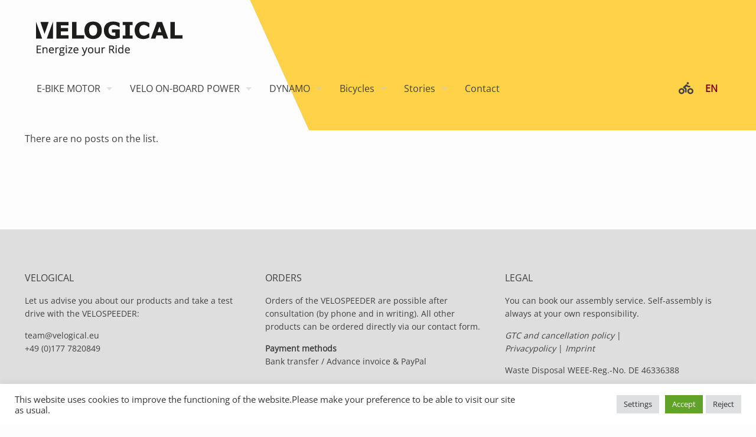

--- FILE ---
content_type: text/css
request_url: https://www.velogical-engineering.com/wp-content/themes/Velogical/style.css?ver=6.9
body_size: 4394
content:
/*
 Theme Name:    Velogical
 Template:      betheme
*/




/*   M E N U   */


/*#Top_bar a#header_cart span {background-color: rgb(127,0,25)!important;}*/

#Top_bar .lang-active{
    font-weight:bold !important;
	
}
#Top_bar .lang-active a {
    
	color: #7f0019 !important;
}
	
/* Gestaltung Fly-out */

/*#menu > ul > #menu-item-420 > a, #menu > ul > #menu-item-414 > a, #menu > ul > #menu-item-413 > a {
    font-weight: 600;
    letter-spacing: .6px;
}


/* Submenu */

#Top_bar .menu li ul li a {
    border-bottom: none!important;
    padding: 15px 20px;
}

#Top_bar .menu li ul li {
    width: auto;
}

#Top_bar #menu ul.sub-menu {
    background-color: #fdfdfd!important;
	border-radius: 5px;
}

#Top_bar .menu ul.sub-menu > li > a:hover {
   background: #f2f2f2!important;
    color: rgb(127,0,25);
	}
#Top_bar .wpml-languages.horizontal{
    border: 0px solid!important;
    background: #ffd248!important;
}
#Top_bar .wpml-languages {
    font-size: 16px!important;
	  }


#Top_bar .top_bar_right .top-bar-right-icon, #Top_bar .top_bar_right .top-bar-right-icon svg .path {
    color: #404040!important;
}
/* Submenu / sticky header */

#Top_bar.is-sticky #menu ul.sub-menu {
    background: rgba(247,247,247,.9);
    margin-top: -2px;
}

#Top_bar.is-sticky .menu ul.sub-menu > li > a:hover {
    background: rgba(252,252,252,.9)!important;
}

#Top_bar.is-sticky .menu_wrapper {
   background-color: #fdfdfd!important;
	box-shadow: 0px 0px 5px 0px rgba(0,0,0,0.1);
	
	}
	
#Top_bar.is-sticky 	{
background-image: url(/wp-content/uploads/2020/08/Hintergrund_yellow.jpg)!important;
	opacity: 1!important;
}

.header-stack #Top_bar .logo {
	border-bottom-width: 0px!important;
	}
#Subheader {
    background-color: transparent!important;
}
#Subheader .title {
    color: #7f0019!important;
	
}

/*RMWR*/
[id^="readlink"] {
    color: #7f0019 !important;
	font-size: 30px!important;
}


/*Shop*/

.widget_product_categories ul {
    list-style-type: disc!important;
    color: #404040!important;
    padding: 5px 10px 5px 30px;
}

.widget_product_categories ul li a {
    color: #404040 !important;
}
.woocommerce ul.products li.product .price {
    color: #7f0019!important;
   
}
.mcb-sidebar {
    padding: 0 0px!important;
}

.mcb-sidebar::before {
    background-color: #fdfdfd!important;
}
.woocommerce div.product p.price, .woocommerce div.product span.price {
    color: #7f0019!important;
}

/*SHOP Product page*/
.woocommerce div.product form.cart .variations td.label {
    font-size: 14px!important;
	text-align: left;
}
.woocommerce div.product form.cart .variations select {
    
    display: block;
    
}
.style-simple .ui-tabs .ui-tabs-nav li.ui-tabs-selected a::after, .style-simple .ui-tabs .ui-tabs-nav li.ui-state-disabled a::after, .style-simple .ui-tabs .ui-tabs-nav li.ui-state-processing a::after, .style-simple .ui-tabs .ui-tabs-nav li.ui-state-active a::after {
    background: #7f0019!important;
}
.style-simple .ui-tabs .ui-tabs-nav {
     background-color: #ffd248!important;
}
.ui-tabs .ui-tabs-nav li a {
    font-size: 15px!important;
}
.style-simple .ui-tabs .ui-tabs-nav li.ui-tabs-selected a::after, .style-simple .ui-tabs .ui-tabs-nav li.ui-state-disabled a::after, .style-simple .ui-tabs .ui-tabs-nav li.ui-state-processing a::after, .style-simple .ui-tabs .ui-tabs-nav li.ui-state-active a::after {
  color: #7f0019!important;
}
.style-simple .ui-tabs .ui-tabs-nav li {
    border-right-width: 2px!important;
	border-right-color: #f2f2f2!important;
	border-right-style: solid!important;
}

	
	
.style-simple .ui-tabs .ui-tabs-nav li.ui-state-active a, .style-simple .ui-tabs .ui-tabs-nav li.ui-tabs-selected::after, .style-simple .ui-tabs .ui-tabs-nav li.ui-state-active::after {
    color: #7f0019!important;
}
.single-product .product_meta .posted_in {
display: none!important;
}
/*Shop page number*/

.pager .pages {
    background-color:#ffd248!important;
		
}
	.pager .pages span.page-numbers.current {
    background-color: #fdfdfd!important;
	}	
.pager .pages a:hover, .pager .pages a.active, .pager .pages span.page-numbers.current {
    color: #7f0019!important;
}
/* Menu-Underline */

.menuo-no-borders #Top_bar .menu > li > a:hover > span, 
.menuo-no-borders #Top_bar .menu > li > a:focus > span, 
.menuo-no-borders #Top_bar .menu > li.current_page_item > a > span,
.menuo-arrows #Top_bar .menu > li.submenu > a > span {
    position: relative;
}

.menuo-no-borders #Top_bar .menu > li > a:hover > span:before, 
.menuo-no-borders #Top_bar .menu > li > a:focus > span:before, 
#Top_bar .menu > li.current-menu-parent > a > span:before,
.menuo-no-borders #Top_bar .menu > li.current_page_item > a > span:before {
    position: absolute; 
    /*content: ''; */
    display: block; 
    height: 1px; 
	background: #ffd248; 
    bottom: 15px; 
    left: 20px; 
    right: 20px;    
	

}


.menuo-arrows #Top_bar .menu > li.submenu > a > span:before,
.menuo-arrows #Top_bar .menu > li.submenu > a:hover > span:before, 
.menuo-arrows #Top_bar .menu > li.submenu > a:focus > span:before {
    right: 10px;    
}

#Top_bar .menu > li.current-menu-item > a, #Top_bar .menu > li.current_page_item > a, #Top_bar .menu > li.current-menu-parent > a, #Top_bar .menu > li.current-page-parent > a, #Top_bar .menu > li.current-menu-ancestor > a, #Top_bar .menu > li.current-page-ancestor > a, #Top_bar .menu > li.current_page_ancestor > a, #Top_bar .menu > li.hover > a {
   font-weight: bold!important;
	    color: rgb(127,0,25)!important;
		


}



/*   G R I D   
Abstände zwischen den Elementen +/- 80px margin top in den Row Einstellungen */


/* Startseite Presse Banner */

#start_presse .wpb_wrapper > div {margin-bottom: 15px;} 


/* Startseite Bestseller */

#start_bestseller .wpb_wrapper > div {margin-bottom: 15px;} 
#start_bestseller .wpb_wrapper .wpb_single_image.div {margin-bottom: 10px;}


/* Subheader */

body:not(.template-slider) #Header {
    min-height: 0!important;
}

   
#Subheader div.column.one {display: flex;}

#Header_wrapper #Subheader:after {box-shadow: none;}


/* Infoboxen mit Tabs */

.wpb-js-composer .vc_tta.vc_general .vc_tta-panel-body {    
    padding: 30px 25px!important;
}
/* Abstände Seiten*/
.wpb_wrapper > div {
    margin-bottom: 0px!important;
}

/* Abstände Montage-Seite */

#montage div.wpb_text_column {margin-bottom: 25px;}
#montage div.vc_btn3-inline {margin-bottom: 45px;}



/* Abstände */

#video_beschriftung .wpb_wrapper > div.vc_video-el-width-100 {margin-bottom: 0;}
#bilder_beschriftung .wpb_wrapper > div.vc_single_image-wrapper {margin-bottom: 10px;} 

/*Tabs*/

.wpb_button,
.wpb_content_element,
ul.wpb_thumbnails-fluid>li {
 margin-bottom:0px!important;
}

/*Velobordnetz Tabs*/
.vc_tta-tabs.vc_tta-has-pagination:not(.vc_tta-tabs-position-bottom) {
    padding-bottom: 35px!important;
}
.vc_pagination-color-grey.vc_pagination-style-outline .vc_pagination-trigger {
    border-color: #ffd248!important;
}
.vc_pagination-color-grey.vc_pagination-style-outline .vc_active .vc_pagination-trigger {
    background-color: #ffd248!important;
}



/* Abstände Caption */
#Content div.story {margin-bottom: 0;} /*Abstand unter Portraits Story-Seite*/ 
#Content .portrait_rahmen > div {padding-top: 15px;} /*  gleichmaessiger Rahmen um das Portrait Story-Seite  */

/* Header */

#headline_oben div.vc_column-inner {padding-left: 0;}

#titelbild_oben div.vc_column-inner {padding-top: 0!important;}
#Content {padding-top: 0!important;}

#Top_bar #logo, .header-fixed #Top_bar #logo, .header-plain #Top_bar #logo, .header-transparent #Top_bar #logo {
    line-height: 120px!important;
	padding: 0px 10px 0px 15px!important;
}



/*   S C H R I F T    */


h1 {
    font-size: 25px;
    line-height: 28px;
    font-style: normal;
    text-transform: uppercase;
}

h2, h3 {
    text-transform: uppercase;
}

h2 {
    margin-bottom: 25px;
    letter-spacing: 1px;
}

#Subheader h1.title {
    font-size: 25px;
    line-height: 28px;
    font-style: normal;
    text-transform: uppercase;
}

.subheader-both-left #Subheader ul.breadcrumbs {
    text-align: right;
}


#grosse_h2 h2 {
    font-size: 30px;
    line-height: 35px;
}

#bilder_beschriftung .wpb_single_image .vc_figure-caption {font-size: 1em;}





/*   B U T T O N S   */


.button-stroke #Content button, 
.button-stroke #Content a.button.button_theme,
.vc_btn3.vc_btn3-style-outline-custom {
    color: #404040!important;
	background-color: #ffd248;
    border: 1px solid #404040!important;
    border-radius: 0;
}


.button-stroke #Content .pricing-box-featured a.button.button_theme {
    color: #fff!important;
    background-color: transparent!important;
    border: 1px solid #fff!important;
}

.vc_general.vc_btn3 {
	background-color: transparent!important;
	border: 3px solid #ffd248!important;

	}



    

}
/*[class^="icon-"]::before, [class*=" icon-"]::before {
    font-weight: Bold!important;
	font-size: 30px!important;
    Color: #ffd248!important;
}
/*[id^="readlink"] {
    color: #ffd248!important;
}


/* Formular Button */

#Content .nf-field-element .velo_button_full {
    background-color: #FFD248!important;
    border: 1px solid #FFD248;
    color: #404040!important;
    padding: 5px 20px;
    border-radius: 0;
    margin-top: 30px;
}
.vc_btn3.vc_btn3-size-md {
 font-size:16px!important;
	font-weight: bold!important;
	}
#Content .nf-field-element .velo_button_full:hover {
    background-color: #2890a9!important;
    border: 1px solid #2890a9;
    color: #fff!important;
    padding: 5px 20px;
    border-radius: 0;
    margin-top: 30px;
}


#Content .kein_margin_top {margin-top: 0px !important;}


/* Pricing Box Buttons */

#Content .pricing-box a.button .button_label {
    padding: 9px 35px;
    font-size: 14px;
}


/* Hover */


.button-stroke #Content button:hover,
.button-stroke #Content a.button.button_theme:hover,
.button-stroke #Content .pricing-box-featured a.button.button_theme:hover,
#Content .velo_button > a:hover,
#velogical_button > a:hover.vc_btn3.vc_btn3-style-outline-custom,
#button_rechts > a:hover,
#button_links > a:hover {
   /* color: #7f0019!important;*/
    background-color: #ffd248!important;
    border: 3px solid #ffd248!important;
}

.vc_general.vc_btn3:focus, .vc_general.vc_btn3:hover {
   /* color: #7f0019!important;*/
    background-color: #ffd248!important;
    border: 3px solid #ffd248!important;
}

div.button_links {
    float: right;
}


div.button_links > button, div.button_rechts > button {
    width: 250px;
}


/* Startseite Button Breite */


#start_bestseller .vc_btn3-container, #start_bestseller button, #start_bestseller a, #start_produkte button, #start_produkte a {width: 100%;}
#start_produkte .vc_btn3-container.vc_btn3-inline {display: block;}




/* PDF Icon */


#weitere_informationen .icon_box.icon_position_left .image_wrapper,
#download_icon .PDF_icon > div.image_wrapper {width: 45px!important;}

#weitere_informationen .icon_box.icon_position_left,
#download_icon .icon_box.icon_position_left {padding-left: 65px!important;}

#weitere_informationen .icon_box.icon_position_left h4.title,
#download_icon .PDF_icon h4.title {font-size: 16px!important;}






/*    P R I C I N G    */


.style-simple .pricing-box:not(.pricing-box-featured) {
    padding: 0px 0px 20px 0px;
    border: 2px solid #f2f2f2;
}


.style-simple .pricing-box-featured {
    padding: 0px 0px 20px 0px;
}

#Content .pricing-box-box.pricing-box-featured {
    background: #f2f2f2;
    border: 2px solid #f2f2f2;
}

#Content .pricing-box-box.pricing-box-featured, 
#Content .pricing-box-box.pricing-box-featured .plan-header h2, 
#Content .pricing-box-box.pricing-box-featured .plan-header .price sup.currency, 
#Content .pricing-box-box .plan-header .price sup.currency, 
#Content .pricing-box-box.pricing-box-featured .plan-header .price > span,
#Content .pricing-box-box .plan-header .price > span,
#Content .pricing-box-box.pricing-box-featured .plan-header .price sup.period, 
#Content .pricing-box-box.pricing-box-featured .plan-header p.subtitle, 
#Content .pricing-box-box.pricing-box-featured .plan-inside ul {
    color: #404040;
}

#Content .pricing-box-box.pricing-box-featured .plan-header .hr_color,
#Content .pricing-box-box .plan-header .hr_color {
    color: #404040;
    background: #404040;
}

#Content .pricing-box-box.pricing-box-featured .plan-header p > big, 
#Content .pricing-box-box .plan-header p > big {
    font-size: 16px;
}


#Content .pricing-box-box.pricing-box-featured .plan-header p,
#Content .pricing-box-box .plan-header p {
    height: 50px;
}


#vertrieb_info .wpb_wrapper {text-align: center;}
#vertrieb_info .wpb_wrapper > div {margin: 0 15px 35px;}
#vertrieb_info div#button_links {float: none;}




/*    F A Q    */


.style-simple #Content .faq .question {
    border-width: 0 0 2px 0;
    border-color: #ffd248!important;
}

#Content .wpb_wrapper .faq {margin-bottom: -1px;}
.faq .question .title {font-weight: 600;}
.style-simple #Content .faq .question:after {width: 0;}


}




/*   F O R M U L A R    */



.nf-form-title h3 {
    display: none;
}

div.nf-form-content {padding: 5px 0;}

#Content .nf-form-content label {
    font-size: 16px;
    margin-top: 15px;
}

.checkbox-wrap .nf-field-description {
    margin-right: 0;
    margin-left: 35px;
    padding-right: 60px;
}

#Content .checkbox-container.label-right .field-wrap {display: block;}
#Content .checkbox-container.label-right label:after {top: 4px;}


/* Erfolgsmeldung */

.nf-form-cont .nf-response-msg p {
    font-size: 20px!important;
    line-height: 28px!important;
}

.nf-form-cont .nf-response-msg {
    border: 3px solid #ffd248;
    padding: 10px;
    margin-bottom: 20px;
}


/*    T E S T I M O N I A L S     */


.testimonials_slider blockquote {
    margin: 0 0 20px 25px;
}

.testimonials_slider .hr_dots {display: none;}

.testimonials_slider .author > h5, 
.testimonials_slider .company {
    font-size: 13px;
    line-height: 10px;
}

.style-simple .testimonials_slider .testimonials_slider_ul li .bq_wrapper {
    position: relative;
    padding: 30px 90px 10px;
}

.style-simple .testimonials_slider .testimonials_slider_ul li .bq_wrapper:before, .style-simple .testimonials_slider .testimonials_slider_ul li .bq_wrapper:after {
    content: '';
    position: absolute;
    width: 70px;
    height: 70px;
    display: inline-block;
    top: calc(50% - 40px);
    background-repeat: no-repeat;
    background-size: contain;
}

.style-simple .testimonials_slider .testimonials_slider_ul li .bq_wrapper:before {
    left: 0;
    background-image: url('testimonial_sign_l.svg');
}

.style-simple .testimonials_slider .testimonials_slider_ul li .bq_wrapper:after {
    right: 0;
    background-image: url('testimonial_sign_r.svg');
}

#Content .testimonials_slider a.slider_prev, #Content .testimonials_slider a.slider_next {
    position: absolute;
    bottom: -40px;
    top: auto;
    z-index: 2;
    margin: 0;
    border: none;
	font-weight: Bold!important;
	font-size: 30px!important;
    Color: #ffd248!important;
}

#Content .testimonials_slider a.slider_prev {left: calc(50% - 50px);}
#Content .testimonials_slider a.slider_next {right: calc(50% - 50px)}

#Content .testimonials_slider a:hover.button, #Content .testimonials_slider a:hover.slider_next {background-color: transparent!important;}



/*    L I S T    */


#Content .list_item .list_left {
    width: 50px;
    height: 50px;
    line-height: 50px;
}


#Content .wpb_wrapper .list_icon > i {
    display: inline-block;
    height: 50px;
    position: relative;
    top: -4px;
    font-size: 35px;
}

#Content .list_item .list_right {
    padding: 17px 0 0;
    margin-left: 65px;
}

.wpb_wrapper > div.list_item {margin-bottom: 5px;}



/*    T A B L E   T A N D E M   */


#tandem li.css3_grid_row_1.header_row_2, #tandem li.footer_row {display: none;}
#tandem div.column_1 li.header_row_1, #tandem div.column_2 li.header_row_1, #tandem div.caption_column li.header_row_1 {background: #fdfdfd!important;}

#tandem h2.caption {
    color: #404040!important;
    padding-left: 15px;
}



/*    F O O T E R    */


#Footer {margin-top: 100px;}

#Footer .widgets_wrapper {
    padding: 40px 0!important;
}

#Footer .footer_copy {
    background-color: #ffd248;
}




/*_____________R E S P O N S I V E ________________________________*/



/*    S M A L L   D E S K T O P < 1239    */


@media only screen and (max-device-width: 1240px) {
    
    
    /*  G R I D  */
    
    
    div#extra_margin, div#pricing {
        margin-left: 0!important;
        margin-right: 0!important;
    }
    
    div#extra_margin {
        margin-top: 50px;
    }
    
    #Content .testimonials_slider .testimonials_slider_ul li {
        padding: 0;
    }

    
    /*   S T I C K Y   H E A D E R   */
    
    
    #Top_bar.is-sticky #logo > img.logo-sticky {max-height: 35px!important;}
    #Top_bar.is-sticky .menu_wrapper {
   background-color: #ffd248!important;
}
    
}







@media only screen and (min-device-width: 960px) and (max-device-width: 1240px) {
    
    
    /* S C H R I F T */
    
    h2, #Content .pricing-box .plan-header {
        font-size: 25px!important;
        line-height: 28px!important;
    }
    
    
    /* P R I C I N G */
    
    #Content .pricing-box .plan-header .price > span {
        font-size: 36px;
    }
    
    #Content .pricing-box .plan-header .price sup.currency {
        font-size: 14px;
    }

    #Content .pricing-box-box .plan-header p {
        margin-bottom: 12px;
    }
    
    div#pricing {
        margin-left: 0!important;
        margin-right: 0!important;
    }
    
    
}




/*    T A B L E T  < 960    */

@media only screen and (max-device-width: 959px) {
    
     
	
    /*  H E A D E R  */
    
    #menu > ul > li > a, #Side_slide #menu ul li ul li a {font-size: 15px!important;}
    
#Title {
        margin-top: -20px!important;
   }
    /* P R I C I N G */
    
    
    #Content .pricing-box .plan-header h2 {
        font-size: 18px!important;
        line-height: 21px!important;
    }    
    
    #Content .pricing-box .plan-header .price > span {
        font-size: 30px;
    }
    
    #Content .pricing-box .plan-header .price sup.currency {
        font-size: 12px;
    }

    #Content .pricing-box-box .plan-header p {
        margin-bottom: 20px;
    }
    
    #Content .pricing-box-box .plan-header p > big, #Content .pricing-box-box.pricing-box-featured .plan-header p > big, #Content .pricing-box-box .plan-header p > big {
        font-size: 14px;
    }
        
    div#pricing {
        margin-left: 0!important;
        margin-right: 0!important;
    }
    
    
}




/*    M O B I L E  < 768    */


@media only screen and (max-device-width: 767px) {

    /*icon download page*/
  .icon_box.icon_position_left .icon_wrapper {
    position: static!important;
    left: 0;
    top: 10px;
    margin-bottom: 0;
}
	.icon_box.icon_position_left{min-height:126px;padding-left:0px!important}
	
    /*  H E A D E R  */
    #Title {
        margin-top: 0px!important;
   }
    
    .logo-no-margin #Header #Top_bar .logo {margin-left: 15px!important;}
	
	/*SHOP*/
	.ui-tabs .ui-tabs-nav li a {
    background: #ffd248!important;;
    }
  .ui-tabs .ui-tabs-nav li a{
    
	      box-shadow: inset 0px 2px 0px -1px #f2f2f2!important;
}
}

    /* S C H R I F T */
    
    
    h1
    h2, div#kasten h2 {
        font-size: 20px!important;
        line-height: 30px!important;
    }
    
    h3 {
        font-size: 18px!important;
        line-height: 26px!important;
    }
    
    h4, h4.title, #Footer h4 {font-size: 16px!important;}
    
    p {
        font-size: 14px!important;
        line-height: 22px!important;
    }
    
    #Content div.desc {
        font-size: 14px;
        line-height: 20px;
    }
    
    .faq .question .title {
        font-size: 14px!important;
        line-height: 22px!important;
    }
    
    blockquote {font-size: 14px!important;}
    
    
    /*  G R I D  */    
    
    #foto_ohne_margin div.wpb_single_image, #foto_ohne_margin .wpb_wrapper > div {
        margin-bottom: 0!important;
    }
    
    #extra_margin > div {padding: 10px 0;}
    
    /* Abstände FAQ-Seite */
  #plus_margin {margin-top: 64px !important;} 
    
.vc_custom_1590666147606 {
    margin-top: 64px !important;
}
    
    /* T E S T I M O N I A L S  */
    
    
    .style-simple .testimonials_slider .testimonials_slider_ul li .bq_wrapper:before, .style-simple .testimonials_slider .testimonials_slider_ul li .bq_wrapper:after {
        width: 35px;
        height: 35px;
    }

    .style-simple .testimonials_slider .testimonials_slider_ul li .bq_wrapper {
        padding: 0 40px;
    }
    
    
}

